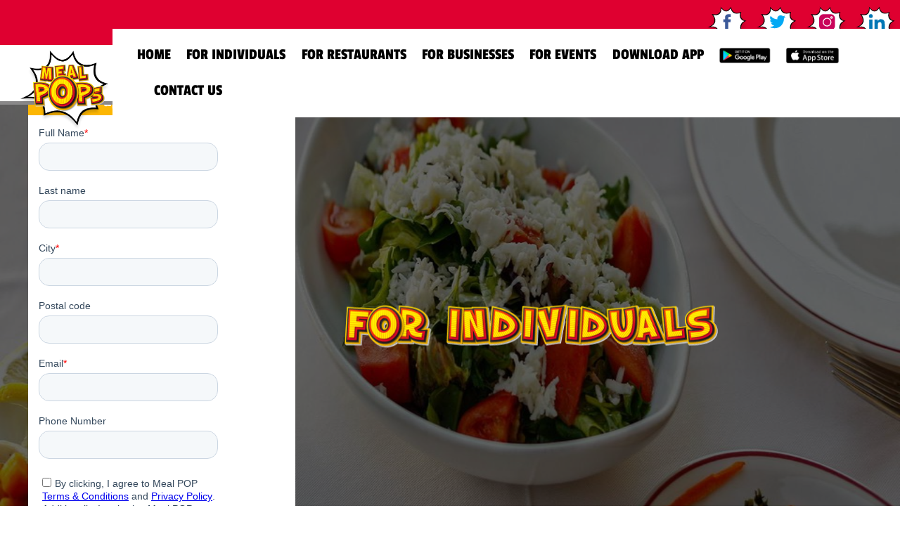

--- FILE ---
content_type: text/html; charset=UTF-8
request_url: https://www.mealpops.com/for-individuals
body_size: 4892
content:

<!DOCTYPE html>
<html lang="en" class="min-vh-100">
    <!-- Include Head -->
    <head>
    <meta charset="utf-8">
    <meta name="viewport" content="width=device-width, initial-scale=1, shrink-to-fit=no">
        <title>For INDIVIDUALS | Restaurant Cash App | Meal POPs
        </title>
    <meta property="og:title" content="For INDIVIDUALS | Restaurant Cash App | Meal POPs" />
    
            <meta name="description" content="To receive your Restaurant Meal Subscriptions, sign up today or download our app!" />
    <meta property="og:description" content="To receive your Restaurant Meal Subscriptions, sign up today or download our app!" />
        <meta property="og:site_name" content="Meal POPs | Restaurant Cash Voucher App | Best Deals" />
    <meta property="og:image" content="/public/assets/front/images/img_social_og.jpg" />

    
    <!-- Global site tag (gtag.js) - Google Analytics -->
<script async src="https://www.googletagmanager.com/gtag/js?id=UA-174477106-1"></script>
<script>
  window.dataLayer = window.dataLayer || [];
  function gtag(){dataLayer.push(arguments);}
  gtag('js', new Date());

  gtag('config', 'UA-174477106-1');
</script>
<meta name="google-site-verification" content="MC8spEGIkmcbiLsYWC3GaYqTNhWNm1avw_F8Y3s5XV8" />

    <link rel="icon" type="image/x-icon" href="/public/assets/front/images/favicon.ico" />
    <link rel="apple-touch-icon" href="/public/assets/front/images/touch-icon.png" />
    <!-- CSRF Token -->
    <meta name="csrf-token" content="8TyBMdBWJffQJeOkql6ISBGCQNJ2o9sUxZd8zlur">

    <!-- Main CSS -->
    <link href="/public/assets/front/css/ddstyle.css?v=201908261953" type="text/css" rel="stylesheet" />
    <link href="/public/assets/front/css/aos.css" type="text/css" rel="stylesheet" />
    <link href="/public/assets/front/css/jquery.mCustomScrollbar.css" type="text/css" rel="stylesheet" />

    <!-- Script Start -->
    <!-- App JS -->
    <script src="/public/app.js"></script>

    <!-- Header JS -->
    <!-- <script src="/public/assets/front/js/header.js"></script> -->

    <!-- signup form script -->
        <!--[if lte IE 8]>
        <script charset="utf-8" type="text/javascript" src="//js.hsforms.net/forms/v2-legacy.js"></script>
    <![endif]-->
<script charset="utf-8" type="text/javascript" src="//js.hsforms.net/forms/v2.js"></script>

</head>
    
    <body class="for-individuals-page   d-flex flex-column min-vh-100">
        <div id="loading-div" class="loader-outer"><div id="loader"></div></div>
        <!-- Include Header -->
                <header class="fixed-top bg-white">
    <div class="header-1 bg-primary">
            
    <ul class="nav navbar-nav ml-auto social d-flex flex-row justify-content-end">
                    <li class="nav-item"><a class="fb text-decoration-none pt-2 d-inline-block" href="https://www.facebook.com/officialmealpop" title="facebook" target="_blank">
                <img src="/public/assets/front/images/fb-icon.svg" class="img-cover" alt="" />
            </a></li>
                    
            <li class="nav-item"><a class="linkedin text-decoration-none pt-2 d-inline-block" href="https://twitter.com/mealPOPs" title="twitter" target="_blank">
                <img src="/public/assets/front/images/twt-icon.svg" class="img-cover" alt="" />
            </a></li>
         
            
            <li class="nav-item"><a class="linkedin text-decoration-none pt-2 d-inline-block" href="https://www.instagram.com/officialmealpops" title="instagram" target="_blank">
                <img src="/public/assets/front/images/insta-icon.svg" class="img-cover" alt="" />
            </a></li>
        
            
            <li class="nav-item"><a class="linkedin text-decoration-none pt-2 d-inline-block" href="https://www.linkedin.com/company/mealpops" title="linkedin" target="_blank">
                <img src="/public/assets/front/images/in-icon.svg" class="img-cover" alt="" />
            </a></li>
            </ul>
    </div>
    
    <!-- Include Menu -->
    <nav class="navbar navbar-expand-xl p-0 mainNav  ml-xl-4" id="mainNav">
    <a class="navbar-brand py-0" href="https://www.mealpops.com">
        <img class="img-fluid" src="/public/assets/front/images/logo.png" alt="Dodd Electrics">
    </a>

    <button class="navbar-toggler" type="button" data-toggle="collapse" data-target="#navbarNavAltMarkup" aria-controls="navbarNavAltMarkup" aria-expanded="false" aria-label="Toggle navigation">
        <!-- <span class="icon-menu text-white"></span> -->
    </button>


    <div class="collapse navbar-collapse" id="navbarNavAltMarkup">
        <ul class="nav navbar-nav ml-xl-4">
                                                <li class="nav-item">
                <a class="nav-link text-uppercase " href="https://mealpops.com/#home" onClick = "navigateUrl('https://mealpops.com/#home',this)">Home</a>
            </li>
                                                                        <li class="nav-item">
                <a class="nav-link text-uppercase " href="https://mealpops.com/for-individuals" onClick = "navigateUrl('https://mealpops.com/for-individuals',this)">for individuals</a>
            </li>
                                                                        <li class="nav-item">
                <a class="nav-link text-uppercase " href="https://mealpops.com/for-restaurants" onClick = "navigateUrl('https://mealpops.com/for-restaurants',this)">for Restaurants</a>
            </li>
                                                                        <li class="nav-item">
                <a class="nav-link text-uppercase " href="https://mealpops.com/for-business" onClick = "navigateUrl('https://mealpops.com/for-business',this)">for businesses</a>
            </li>
                                                                        <li class="nav-item">
                <a class="nav-link text-uppercase " href="https://mealpops.com/for-events" onClick = "navigateUrl('https://mealpops.com/for-events',this)">For Events</a>
            </li>
                                                                        <li class="nav-item">
                <a class="nav-link text-uppercase " href="https://mealpops.com/#download_app" onClick = "navigateUrl('https://mealpops.com/#download_app',this)">Download App</a>
            </li>
                                                                        
                        <li class="nav-item">
                <a href="https://play.google.com/store/apps/details?id=com.mealpop.app&amp;pcampaignid=web_share" target="_blank" class="nav-link">
                    <img src="/public/assets/front/images/google-play-header.png" class="img-cover" alt="" />
                </a>
            </li>
                                    <li class="nav-item">
                <a href="https://apps.apple.com/us/app/meal-pops/id1545531872" target="_blank" class="nav-link">
                    <img src="/public/assets/front/images/app-store-header.png" class="img-cover" alt="" />
                </a>
            </li>
                        
            <li class="nav-item">
                <a class="nav-link text-uppercase d-inline-block px-xl-5 ml-xl-4" data-toggle="modal" data-target="#exampleModal" href="">Contact us</a>
            </li>
            
        </ul>

    </div>
</nav>

</header>                <!-- Include Content -->
        <main role="main">
            <!-- START:subpage - banner -->
<div class="subpage-banner d-flex align-items-center justify-content-center">


    <div class="embed-responsive embed-responsive-21by9">
                    <img class="embed-responsive-item" src="/public/media/banner/fit-center-960x825-291894e21e9bdb8a899c4f464cb2edc9c38c3957.jpg" alt="For Individuals">
            </div>
    <div class="subpage-banner-content position-absolute">
                    <img src="/public/assets/front/images/font_forIndividuals.png"  class="img-fluid"/>
            </div>
</div>
<!-- END:subpage - banner -->
<div class="subpage-content container bg-white">
   
    <nav class="d-none" aria-label="breadcrumb">
        <ol class="breadcrumb bg-white border position-relative p-0">
            <li class="breadcrumb-item"><a href="https://www.mealpops.com">Home</a></li>
            <li class="breadcrumb-item active" aria-current="page">For Individuals</li>
        </ol>
    </nav>

    <div class="row subpage_signup position-relative">
                <div class="col-xl-4 px-0 py-3 py-lg-0">
            <div class="signup-form position-absolute">
                <div class="signup-form_heading bg-secondary text-center text-white">
                    <h1>Sign-up for <br> Meal POPs Today</h1>
                </div>
                <script>
                    hbspt.forms.create({

                        portalId: "6946879",

                        formId: "35c74722-3adb-4592-a35f-6fc6d8e9bc01"

                    });
                </script>
            </div>
        </div>
                                        <div class="col-xl-12 my-3">
                
                <p style="font-family: Nunito; font-size: 20px !important;">&nbsp;</p>
<p style="font-family: Nunito; font-size: 20px !important;"><span id="docs-internal-guid-37217d51-7fff-9ec9-a67f-963b3c1d2d0a" style="font-size: 18pt;"><span style="font-family: Nunito, sans-serif; color: #212529; background-color: #ffffff; font-variant-numeric: normal; font-variant-east-asian: normal; vertical-align: baseline; white-space: pre-wrap;">Meal POPs, The Restaurant Cash App, is the first app to offer cash vouchers to all of your favorite restaurants, refreshed monthly, for a small subscription fee. There are no games or gimmicks, no hidden &ldquo;service fees&rdquo;, and no minimum spend required&hellip; </span></span><span style="font-size: 18pt;"><span style="font-family: Nunito, sans-serif; color: #212529; background-color: #ffffff; font-weight: bold; font-style: normal; font-variant: normal; text-decoration: none; vertical-align: baseline; white-space: pre-wrap;">EVER!</span><span style="font-family: Nunito, sans-serif; color: #212529; background-color: #ffffff; font-weight: 400; font-style: normal; font-variant: normal; text-decoration: none; vertical-align: baseline; white-space: pre-wrap;">&nbsp;</span></span></p>
<p dir="ltr" style="line-height: 1.38; margin-top: 0pt; margin-bottom: 0pt; text-align: left;">&nbsp;</p>
<p dir="ltr" style="line-height: 1.38; margin-top: 0pt; margin-bottom: 0pt;"><span style="font-size: 18pt; font-family: Nunito, sans-serif; color: #212529; background-color: #ffffff; font-weight: 400; font-style: normal; font-variant: normal; text-decoration: none; vertical-align: baseline; white-space: pre-wrap;">Simply order and enjoy as you normally would, show your unique promo code at the time of payment during your dine-in or carryout experience. Vouchers are per person and everyone in your group can use Meal POPs towards their own purchase. Your business is done directly with the restaurant, so absolutely no menu markups, exclusions, or 3rd party mistakes. </span></p>
<p dir="ltr" style="line-height: 1.38; margin-top: 0pt; margin-bottom: 0pt;">&nbsp;</p>
<p dir="ltr" style="line-height: 1.38; text-align: center; margin-top: 0pt; margin-bottom: 0pt;"><span style="font-size: 18pt; font-family: Nunito, sans-serif; color: #212529; background-color: #ffffff; font-weight: 400; font-style: normal; font-variant: normal; text-decoration: none; vertical-align: baseline; white-space: pre-wrap;"><span style="font-size: 24pt;">We are serious, this really is &ldquo;The Restaurant Cash App&rdquo;.</span> </span></p>
<p dir="ltr" style="line-height: 1.38; margin-top: 0pt; margin-bottom: 0pt; text-align: left;">&nbsp;</p>
<p dir="ltr" style="line-height: 1.38; margin-top: 0pt; margin-bottom: 12pt;"><span style="font-size: 18pt; font-family: Nunito, sans-serif; color: #212529; background-color: #ffffff; font-weight: 400; font-style: normal; font-variant: normal; text-decoration: none; vertical-align: baseline; white-space: pre-wrap;">The least restrictive and most flexible restaurant food solution in existence, Meal POPs includes breakfast, lunch, dinner, happy hours, snacks, food, drinks, alcohol, and more! We hope you enjoy!</span></p>
                        </div>
    
        

    </div>
</div>


        </main>
        <!-- Include Footer -->
        
        <footer class="footer bg-primary">
    <div class="footer-links py-5 bg-secondary text-center">
        <!-- <a class="px-3" href="">Restaurant Sign Up</a> -->
        <!-- <a class="px-3" href="https://www.mealpops.com/for-restaurants">For Restaurants</a> -->
        <a class="px-3" href="https://www.mealpops.com/about-us">About Meal POPs</a>
        <a class="px-3" href="https://www.mealpops.com/how-it-works">How It Works</a>
        <a class="px-3" href="https://www.mealpops.com/terms-and-conditions">Terms and Conditions</a>
        <a class="px-3" href="https://www.mealpops.com/privacy-policy">Privacy Policy</a>
    </div>

    <div class="footer-2 py-4 bg-three">
        <div class="container">
            <div class="row">
                <div class="col-lg-6 text-center text-lg-left text-white">
                    © 2026  Meal POPs. All Rights Reserved                 </div>
                <div class="col-lg-6 text-center text-lg-right text-white">
                    Powered by: <a class="text-white" href="http://devdigital.com" target="_blank">DevDigital Nashville Web Development</a>
                </div>
            </div>
        </div>
    </div>
    <!-- <div class="container-fluid">
        <div class="row justify-content-center align-items-center py-3 py-lg-5">
            <div class="col-md-12 col-md-12 col-lg-12 col-xl-8">
                <div class="row align-items-start">
                    <div class="col-12 col-md-4 col-lg-4 col-xl-4 text-lg-left text-md-center text-center">
                        <h3 class="text-white">Office Address:</h3>
                        <p>Meal POPs,<br /> 
                        150 4th Ave N,<br />
                        ,
                        Nashville,
                        TN,
                        37219,
                        USA
                        </p>
                        <h3 class="text-white">Call us on:</h3>
                        <p><a class="" href="tel:"></a></p>
                    </div>
                    <div class="col-12 col-md-4 col-lg-4 col-xl-4 text-lg-left text-md-center text-center">
                        <h3 class="text-white">Quick Links</h3>
                        <ul class="list-unstyled">
                            <li><a href="#section1" title="">Section 1</a></li>
                            <li><a href="#section2" title="">Section 2</a></li>
                            <li><a href="#section3" title="">Section 3</a></li>
                            <li><a href="#section4" title="">Section 4</a></li>
                            <li><a href="#section5" title="">Section 5</a></li>
                        </ul>
                    </div>
                    <div class="col-12 col-md-4 col-lg-4 col-xl-4 text-lg-left text-md-center text-center">
                        <h3>Connect with us:</h3>
                        <ul class="nav navbar-nav social d-flex flex-row justify-content-center justify-content-md-center justify-content-lg-start">
                                                        <li class="nav-item"><a class="fb text-decoration-none nav-link" href="https://www.facebook.com/officialmealpop" title="facebook" target="_blank">
                                    <span class="icon-facebook"></span>
                                </a></li>
                                                                                    <li class="nav-item"><a class="linkedin text-decoration-none nav-link" href="https://twitter.com/mealPOPs" title="twitter" target="_blank">
                                    <span class="icon-Path-37"></span>
                                </a></li>
                                                                                    <li class="nav-item"><a class="linkedin text-decoration-none nav-link" href="https://www.linkedin.com/company/mealpops" title="linkedin" target="_blank">
                                    <span class="icon-linkedin2"></span>
                                </a></li>
                                                    </ul>
                    </div>
                </div>
            </div>
        </div>
        <div class="row justify-content-center align-items-center">
            <div class="col-md-12 col-md-12 col-lg-12 col-xl-8 py-3 border-top border-secondary">
                <div class="row align-items-start">
                    <div class="col-sm-12 col-md-12 col-lg-6 text-lg-left text-md-center text-center text-white">
                        © 2026 Meal POPs. All Rights Reserved
                    </div>
                    <div class="col-sm-12 col-md-12 col-lg-6 text-lg-right text-md-center text-center text-white">
                        Powered By <a class="text-white" href="https://www.devdigital.com/" target="_blank">DevDigital: Nashville Web Development</a>
                    </div>
                </div>
            </div>
        </div>
    </div> -->
</footer>

<!-- <div class="modal fade" id="image-gallery" tabindex="-1" role="dialog" aria-labelledby="myModalLabel" aria-hidden="true">
    <div class="modal-dialog modal-lg modal-dialog-centered">
        <div class="modal-content">
            <div class="modal-header">
                <h4 class="modal-title" id="image-gallery-title"></h4>
                <button type="button" class="close" data-dismiss="modal"><span aria-hidden="true">×</span><span class="sr-only">Close</span></button>
            </div>
            <div class="modal-body text-center pt-0">
                <div class="position-relative aspect ratio-16x9">
                    <div class="responsive w-100 h-100 position-absolute">
                        <img id="image-gallery-image" src="" class="img-fluid" alt="image alt text">
                    </div>
                </div>
                <div class="embed-responsive embed-responsive-16by9">
                    <iframe class="embed-responsive-item" src="" id="gallery-video-frame" frameborder="0" allow="accelerometer; autoplay; encrypted-media; gyroscope; picture-in-picture" allowfullscreen></iframe>
                </div>
                <button type="button" class="gallery-btn previous" id="show-previous-image"><i class="icon-arrow-left"></i></button>
                <button type="button" class="gallery-btn next" id="show-next-image"><i class="icon-arrow-right"></i></button>
            </div>
        </div>
    </div>
</div> -->



<script src="https://www.google.com/recaptcha/api.js" async defer></script>
<script type="text/javascript">
    var csrf_token = "8TyBMdBWJffQJeOkql6ISBGCQNJ2o9sUxZd8zlur";
</script>
<!-- Footer Scripts -->
<script src="/public/assets/common/js/bootstrap.min.js"></script>

<script src="/public/assets/common/js/jquery.mask.min.js"></script>

<script src="/public/assets/front/js/aos.js"></script>
<script src="/public/assets/front/js/jquery.mCustomScrollbar.concat.min.js"></script>

<!-- Slick Slider -->
<script src="/public/assets/front/libraries/slick/slick.js"></script>
<link href="/public/assets/front/libraries/slick/slick.css" type="text/css" rel="stylesheet" async defer />
<link href="/public/assets/front/libraries/slick/slick-theme.css" type="text/css" rel="stylesheet" async defer />
<!-- Owl Carousel Slider -->
<!--<script src="/public/assets/front/libraries/owl-carousel/owl.carousel.min.js"></script>
<link href="/public/assets/front/libraries/owl-carousel/owl.carousel.css" type="text/css" rel="stylesheet" async defer/>-->
<script src="/public/assets/front/js/footer.js"></script>

<script type="text/javascript">
    $(document).ready(function () {
    $(document).click(function (event) {
        var clickover = $(event.target);
        var _opened = $(".navbar-collapse").hasClass("show");
        if (_opened === true && !clickover.hasClass("navbar-toggler")) {
            $(".navbar-toggler").click();
        }
    });
});
</script>

<script type="text/javascript">
    /*$('.stretched-link').click(function(){
        $('#galleryModalLabel').html($(this).data('title'));
        $('#galleryModalLabel2').html($(this).data('title'));
        $('#galleryModalImage').attr('alt', $(this).data('title'));
        $('#galleryModalImage').attr('src', $(this).data('imgurl'));
        $('#galleryModalDescription').html($(this).data('description'));
    });*/
    $('.header-menu a.nav-link').click(function() {
        $('html, body').animate({
            scrollTop: $($(this).attr('href')).offset().top
        }, 500);
        return false;
    });

    document.onreadystatechange = function() {
        var state = document.readyState;

        if (state == 'complete') {
            setTimeout(function() {
                document.getElementById('loading-div').style.visibility = "hidden";
            }, 1000);
        }
    }

    $(document).on('change', '#hear_source', function() {
        if ($(this).val() == 8) {
            $("#hear_source_info").removeAttr('disabled');
        } else {
            $("#hear_source_info").attr('disabled', true);
        }
    });
</script>

<!-- Modal -->
<div class="modal fade" id="exampleModal" tabindex="-1" role="dialog" aria-labelledby="exampleModalLabel" aria-hidden="true">
  <div class="modal-dialog nav-contact-popup bg-white">
    <div class="modal-content">
    <div class="modal-header">
        <h3 class="modal-title">Contact us</h3>
        <button type="button" class="close" data-dismiss="modal" aria-label="Close">
          <span aria-hidden="true">&times;</span>
        </button>
      </div>
      <div class="modal-body mx-auto">
            <!--[if lte IE 8]>
            <script charset="utf-8" type="text/javascript" src="//js.hsforms.net/forms/v2-legacy.js"></script>
            <![endif]-->

            <script charset="utf-8" type="text/javascript" src="//js.hsforms.net/forms/v2.js"></script>
            <script>
            hbspt.forms.create({
            portalId: "6946879",
            formId: "52133e09-91f5-4f27-9a6e-1db5747c746d"
            });
            </script>
      </div>
    </div>
  </div>
</div>        
        <style>
            .loader-outer {
                position: fixed;
                background: rgba(217,226,234,.3);
                top: 0;
                bottom: 0;
                left: 0;
                right: 0;
                align-items: center;
                display: flex;
                z-index: 9999;
            }
            #loading-div #loader {
                border: 4px solid #fff;
                border-radius: 50%;
                border-top: 4px solid #0363cb;
                width: 55px;
                height: 55px;
                margin: auto;
                -webkit-animation: spin 0.75s linear infinite;
                animation: spin 0.75s linear infinite;
            }
            @keyframes  spin {
                0% { transform: rotate(0deg); }
                100% { transform: rotate(360deg); }
            }
            .img-holder.pt-0:before{
                padding-top: 0px !important;
            }
        </style>
    </body>
</html>

--- FILE ---
content_type: image/svg+xml
request_url: https://www.mealpops.com/public/assets/front/images/twt-icon.svg
body_size: 985
content:
<svg xmlns="http://www.w3.org/2000/svg" xmlns:xlink="http://www.w3.org/1999/xlink" width="86.566" height="74" viewBox="0 0 86.566 74">
  <defs>
    <filter id="Path_1" x="0" y="0" width="86.566" height="74" filterUnits="userSpaceOnUse">
      <feOffset dy="7" input="SourceAlpha"/>
      <feGaussianBlur stdDeviation="3" result="blur"/>
      <feFlood flood-opacity="0.161"/>
      <feComposite operator="in" in2="blur"/>
      <feComposite in="SourceGraphic"/>
    </filter>
  </defs>
  <g id="twt-icon" transform="translate(9 2)">
    <g id="Group_78" data-name="Group 78" transform="translate(0 0)">
      <g transform="matrix(1, 0, 0, 1, -9, -2)" filter="url(#Path_1)">
        <path id="Path_1-2" data-name="Path 1" d="M744.079,882.281a9.991,9.991,0,0,1-6.445-4.479c-1.386-2.386-1.607-5.567-.64-9.2l.395-1.481-1.44.522c-4.333,1.573-8.158,1.569-11.06-.009-2.576-1.4-4.381-4.061-5.219-7.693l-.389-1.685-1.032,1.388c-2.517,3.385-4.929,5.08-7.375,5.182-2.61.112-5.395-1.562-8.522-5.109l-1.45-1.644.05,2.191c.1,4.318-.944,7.443-3.1,9.29-2.3,1.967-5.9,2.527-10.709,1.663l-2.026-.365,1.248,1.636c3.105,4.071,4.3,8.306,3.375,11.926-.859,3.346-3.482,6.074-7.587,7.891l-4.337,1.92,4.727-.392c5-.413,8.292.253,10.356,2.1,2.028,1.813,3.038,4.907,3.181,9.739l.035,1.164,1.074-.45c9.976-4.177,17.237-2.257,24.278,6.422l1.027,1.266.372-1.588c2.135-9.121,7.082-10.738,14.9-10.447l1.284.048-.524-1.174a14.082,14.082,0,0,1-.65-10.968,11.085,11.085,0,0,1,6.3-6.154l2.2-.906Z" transform="translate(-668.82 -856.08)"/>
      </g>
      <path id="Path_2" data-name="Path 2" d="M702.725,861.364c6.489,7.365,11.614,6.566,16.581-.121,1.881,8.161,8.36,11.066,16.766,8.014-1.968,7.394.97,12.5,7.4,14.195-7.08,2.916-9.112,10.383-5.883,17.614-8.326-.308-13.113,1.809-15.2,10.716-7.072-8.729-14.512-10.586-24.387-6.446-.286-9.661-4.107-13.028-13.933-12.213,9.191-4.072,10.43-12.426,4.377-20.371C698.142,874.5,702.933,870.387,702.725,861.364Z" transform="translate(-678.4 -858.371)" fill="#fff"/>
    </g>
    <g id="_733635" data-name="733635" transform="translate(22 15)">
      <g id="Group_4" data-name="Group 4">
        <path id="Path_6" data-name="Path 6" d="M28,50.693a11.968,11.968,0,0,1-3.308.906,5.708,5.708,0,0,0,2.525-3.173,11.472,11.472,0,0,1-3.64,1.389,5.74,5.74,0,0,0-9.93,3.925,5.911,5.911,0,0,0,.133,1.309,16.248,16.248,0,0,1-11.832-6,5.742,5.742,0,0,0,1.764,7.672,5.669,5.669,0,0,1-2.593-.707v.063a5.767,5.767,0,0,0,4.6,5.64,5.729,5.729,0,0,1-1.5.189,5.076,5.076,0,0,1-1.087-.1,5.8,5.8,0,0,0,5.364,4,11.534,11.534,0,0,1-7.117,2.448A10.751,10.751,0,0,1,0,68.174,16.16,16.16,0,0,0,8.806,70.75c10.563,0,16.338-8.75,16.338-16.335,0-.254-.009-.5-.021-.742A11.452,11.452,0,0,0,28,50.693Z" transform="translate(0 -48)" fill="#03a9f4"/>
      </g>
    </g>
  </g>
</svg>


--- FILE ---
content_type: image/svg+xml
request_url: https://www.mealpops.com/public/assets/front/images/in-icon.svg
body_size: 927
content:
<svg xmlns="http://www.w3.org/2000/svg" xmlns:xlink="http://www.w3.org/1999/xlink" width="86.566" height="74" viewBox="0 0 86.566 74">
  <defs>
    <filter id="Path_1" x="0" y="0" width="86.566" height="74" filterUnits="userSpaceOnUse">
      <feOffset dy="7" input="SourceAlpha"/>
      <feGaussianBlur stdDeviation="3" result="blur"/>
      <feFlood flood-opacity="0.161"/>
      <feComposite operator="in" in2="blur"/>
      <feComposite in="SourceGraphic"/>
    </filter>
  </defs>
  <g id="in-icon" transform="translate(9 2)">
    <g id="Group_3" data-name="Group 3" transform="translate(0 0)">
      <g transform="matrix(1, 0, 0, 1, -9, -2)" filter="url(#Path_1)">
        <path id="Path_1-2" data-name="Path 1" d="M744.079,882.281a9.991,9.991,0,0,1-6.445-4.479c-1.386-2.386-1.607-5.567-.64-9.2l.395-1.481-1.44.522c-4.333,1.573-8.158,1.569-11.06-.009-2.576-1.4-4.381-4.061-5.219-7.693l-.389-1.685-1.032,1.388c-2.517,3.385-4.929,5.08-7.375,5.182-2.61.112-5.395-1.562-8.522-5.109l-1.45-1.644.05,2.191c.1,4.318-.944,7.443-3.1,9.29-2.3,1.967-5.9,2.527-10.709,1.663l-2.026-.365,1.248,1.636c3.105,4.071,4.3,8.306,3.375,11.926-.859,3.346-3.482,6.074-7.587,7.891l-4.337,1.92,4.727-.392c5-.413,8.292.253,10.356,2.1,2.028,1.813,3.038,4.907,3.181,9.739l.035,1.164,1.074-.45c9.976-4.177,17.237-2.257,24.278,6.422l1.027,1.266.372-1.588c2.135-9.121,7.082-10.738,14.9-10.447l1.284.048-.524-1.174a14.082,14.082,0,0,1-.65-10.968,11.085,11.085,0,0,1,6.3-6.154l2.2-.906Z" transform="translate(-668.82 -856.08)"/>
      </g>
      <path id="Path_2" data-name="Path 2" d="M702.725,861.364c6.489,7.365,11.614,6.566,16.581-.121,1.881,8.161,8.36,11.066,16.766,8.014-1.968,7.394.97,12.5,7.4,14.195-7.08,2.916-9.112,10.383-5.883,17.614-8.326-.308-13.113,1.809-15.2,10.716-7.072-8.729-14.512-10.586-24.387-6.446-.286-9.661-4.107-13.028-13.933-12.213,9.191-4.072,10.43-12.426,4.377-20.371C698.142,874.5,702.933,870.387,702.725,861.364Z" transform="translate(-678.4 -858.371)" fill="#fff"/>
    </g>
    <g id="_2111499" data-name="2111499" transform="translate(23 13)">
      <path id="Path_109" data-name="Path 109" d="M26.578,26.738h.007V16.468c0-5.024-1.082-8.894-6.955-8.894a6.1,6.1,0,0,0-5.491,3.018h-.082V8.043H8.489V26.736h5.8V17.48c0-2.437.462-4.794,3.48-4.794,2.974,0,3.018,2.781,3.018,4.95v9.1Z" transform="translate(1.415 1.262)" fill="#0077b5"/>
      <path id="Path_110" data-name="Path 110" d="M.4,7.977H6.2V26.671H.4Z" transform="translate(0.066 1.329)" fill="#0077b5"/>
      <path id="Path_111" data-name="Path 111" d="M3.362,0A3.378,3.378,0,1,0,6.725,3.362,3.363,3.363,0,0,0,3.362,0Z" fill="#0077b5"/>
    </g>
  </g>
</svg>


--- FILE ---
content_type: image/svg+xml
request_url: https://www.mealpops.com/public/assets/front/images/fb-icon.svg
body_size: 882
content:
<svg xmlns="http://www.w3.org/2000/svg" xmlns:xlink="http://www.w3.org/1999/xlink" width="86.566" height="74" viewBox="0 0 86.566 74">
  <defs>
    <filter id="Path_1" x="0" y="0" width="86.566" height="74" filterUnits="userSpaceOnUse">
      <feOffset dy="7" input="SourceAlpha"/>
      <feGaussianBlur stdDeviation="3" result="blur"/>
      <feFlood flood-opacity="0.161"/>
      <feComposite operator="in" in2="blur"/>
      <feComposite in="SourceGraphic"/>
    </filter>
  </defs>
  <g id="fb-icon" transform="translate(9 2)">
    <g id="Group_79" data-name="Group 79" transform="translate(0 0)">
      <g transform="matrix(1, 0, 0, 1, -9, -2)" filter="url(#Path_1)">
        <path id="Path_1-2" data-name="Path 1" d="M744.079,882.281a9.991,9.991,0,0,1-6.445-4.479c-1.386-2.386-1.607-5.567-.64-9.2l.395-1.481-1.44.522c-4.333,1.573-8.158,1.569-11.06-.009-2.576-1.4-4.381-4.061-5.219-7.693l-.389-1.685-1.032,1.388c-2.517,3.385-4.929,5.08-7.375,5.182-2.61.112-5.395-1.562-8.522-5.109l-1.45-1.644.05,2.191c.1,4.318-.944,7.443-3.1,9.29-2.3,1.967-5.9,2.527-10.709,1.663l-2.026-.365,1.248,1.636c3.105,4.071,4.3,8.306,3.375,11.926-.859,3.346-3.482,6.074-7.587,7.891l-4.337,1.92,4.727-.392c5-.413,8.292.253,10.356,2.1,2.028,1.813,3.038,4.907,3.181,9.739l.035,1.164,1.074-.45c9.976-4.177,17.237-2.257,24.278,6.422l1.027,1.266.372-1.588c2.135-9.121,7.082-10.738,14.9-10.447l1.284.048-.524-1.174a14.082,14.082,0,0,1-.65-10.968,11.085,11.085,0,0,1,6.3-6.154l2.2-.906Z" transform="translate(-668.82 -856.08)"/>
      </g>
      <path id="Path_2" data-name="Path 2" d="M702.725,861.364c6.489,7.365,11.614,6.566,16.581-.121,1.881,8.161,8.36,11.066,16.766,8.014-1.968,7.394.97,12.5,7.4,14.195-7.08,2.916-9.112,10.383-5.883,17.614-8.326-.308-13.113,1.809-15.2,10.716-7.072-8.729-14.512-10.586-24.387-6.446-.286-9.661-4.107-13.028-13.933-12.213,9.191-4.072,10.43-12.426,4.377-20.371C698.142,874.5,702.933,870.387,702.725,861.364Z" transform="translate(-678.4 -858.371)" fill="#fff"/>
    </g>
    <g id="_25187" data-name="25187" transform="translate(28 13)">
      <path id="Path_5" data-name="Path 5" d="M134.3,9.175V6.762a5.317,5.317,0,0,1,.051-.841,1.633,1.633,0,0,1,.23-.586.937.937,0,0,1,.578-.4,4.113,4.113,0,0,1,1.062-.111h2.412V0h-3.857q-3.347,0-4.809,1.588a6.691,6.691,0,0,0-1.461,4.681V9.175h-2.889V14h2.889V28H134.3V14h3.857l.51-4.825Z" transform="translate(-125.619)" fill="#3b5999"/>
    </g>
  </g>
</svg>


--- FILE ---
content_type: text/javascript
request_url: https://www.mealpops.com/public/assets/front/js/footer.js
body_size: 3978
content:
$(function () {
    bind_prepare_input();
});

$('#image-gallery').on('hidden.bs.modal', function (e) {
    $('#image-gallery-image').attr('src', '');
    $('#gallery-video-frame').attr('src', '');
});

$(document).ready(function () {

    if(reviewFormSubmitted) {
        $("#restaurant_review_submitted").modal("show");
    }

    $("#closeModal").on('click', function(){
        $("#restaurant_review_submitted").modal("hide");
    });

    $('body').scrollspy({
        target: '#mainNav',
        offset: 149
    });

    href = window.location.href;
    var hash = href.substr(href.indexOf("#"));
    var target = $(hash);
    if(target && target.length>0){
        var topHeader = ($('header').outerHeight() - 20);
        $('html, body').animate({
            scrollTop: (target.offset().top - topHeader)
        }, 1000, function(){
            window.location.target = target;
        });
    }
    var totalSlider = $('.carousel-inner .carousel-item').length;
    if (totalSlider > 1) {
        $(".carousel-navigation").show();
    } else {
        $(".carousel-navigation").hide();
    }
    $('#carouselExampleCaptions').on('.carousel', function (e) {
        $('#carouselExampleCaptions').carousel('2') // Will slide to the slide 2 as soon as the transition to slide 1 is finished
    })

    loadGallery(true, 'a.gallery-view');

    //This function disables buttons when needed
    function disableButtons(counter_max, counter_current) {
        $('#show-previous-image, #show-next-image').show();
        if (counter_max == counter_current) {
            $('#show-next-image').hide();
        }

        if (counter_current == 1) {
            $('#show-previous-image').hide();
        }
    }

    /**
     *
     * @param setIDs        Sets IDs when DOM is loaded. If using a PHP counter, set to false.
     * @param setClickAttr  Sets the attribute for the click handler.
     */
    function loadGallery(setIDs, setClickAttr) {
        var current_image,
            selector,
            counter = 0;

        $('#show-next-image, #show-previous-image').click(function () {
            loaderShow();
            if ($(this).attr('id') == 'show-previous-image') {
                current_image--;
            } else {
                current_image++;
            }

            selector = $('[data-image-id="' + current_image + '"]');
            updateGallery(selector);
        });

        function updateGallery(selector) {
            var $sel = selector;
            current_image = $sel.data('image-id');
            $('#image-gallery-caption').text($sel.data('caption'));
            $('#image-gallery-title').text($sel.data('title'));
            loaderShow();
            if ($sel.data('youtube') == 1) {
                setTimeout(function () {
                    $('#image-gallery-image').parent().parent().addClass('d-none');
                    $('#gallery-video-frame').parent().removeClass('d-none');
                    $('#image-gallery-image').attr('src', '');
                    var youtubeUrl = 'https://www.youtube.com/embed/' + $sel.data('youtube-id');
                    $('#gallery-video-frame').attr('src', youtubeUrl);
                    loaderHide();
                }, 300);
            } else {
                setTimeout(function () {
                    $('#image-gallery-image').parent().parent().removeClass('d-none');
                    $('#gallery-video-frame').parent().addClass('d-none');
                    $('#gallery-video-frame').attr('src', '');
                    $('#image-gallery-image').attr('src', $sel.data('image'));
                    loaderHide();
                }, 300);

            }
            disableButtons(counter, $sel.data('image-id'));
        }

        if (setIDs == true) {
            $('[data-image-id]').each(function () {
                counter++;
                $(this).attr('data-image-id', counter);
            });
        }
        $(setClickAttr).on('click', function () {
            updateGallery($(this));
        });
    }

    AOS.init({
        duration: 1200,
    })


    $('.navbar-collapse a').click(function () {
        $(".navbar-collapse").collapse('hide');
    });
    $(".phone_input").mask("999-999-9999");
    // Activate scrollspy to add active class to navbar items on scroll


    //Textarea rezise function start
    $('textarea').each(function () {
        this.setAttribute('style', 'height:' + (this.scrollHeight) + 'px;overflow-y:hidden;');
    }).on('input', function () {
        if ($(this).val() == "") {
            this.style.height = null;
        } else {
            this.style.height = 'auto';
            this.style.height = (this.scrollHeight) + 'px';
        }
    });
    //Textarea rezise function End
    // $(window).scroll(function () {
    //     var header = $(document).scrollTop();
    //     var headerHeight = $("header").outerHeight();
    //     // var firstSection = ($(".main-slider").outerHeight() - 140);
    //     //var firstSection = ($(".main-slider").outerHeight() - 800);
    //     if (header > headerHeight) {
    //         $("header").addClass("fixed-top");
    //     } else {
    //         $("header").removeClass("fixed-top");
    //     }
    //     // if (header > firstSection) {
    //     //     $("header").addClass("headerStyle");
    //     // } else {
    //     //     $("header").removeClass("headerStyle");
    //     // }
    // });
    $('[data-toggle="tooltip"]').tooltip();
    // Our Team Slider
    if ($(".testimonialslider .item").length > 0) {
        $('.testimonialslider').slick({
            dots: true,
            infinite: false,
            speed: 300,
            slidesToShow: 1,
            slidesToScroll: 1,
            arrows: false,
            fade: false,
            adaptiveHeight: true,
            dotsClass:'slick-dots testimonial-dots'
        });
    }

    $(".ajax-request").submit(function (e) {
        e.preventDefault();
        var form_obj = $(this);
        var form_data = form_obj.serializeArray();
        var submit_url = form_obj.data('action');

        $.ajax({
            url: submit_url,
            type: "POST",
            data: form_data,
            beforeSend: function (xhr) {
                xhr.setRequestHeader('X-CSRF-Token', csrf_token);
                loaderShow();
            },
            success: function (response) {
                form_obj[0].reset();
                grecaptcha.reset();
                if (form_obj.hasClass("referral-form")) {
                    form_obj.find(".remove-referral-repeater").each(function () {
                        if (form_obj.find(".remove-referral-repeater").length > 1) {
                            $(this).trigger("click");
                        }
                    })
                }

                form_obj.find(".touched-input").removeClass("touched-input");
                form_obj.find(".dirty-input").removeClass("dirty-input");

                form_obj.find(".field-error").addClass("d-none");
                form_obj.find(".field-error").html("");

                form_obj.find(".message-error").addClass("d-none");
                form_obj.find(".message-error").html("");

                if (form_obj.data("thankyou-modal") != undefined && form_obj.data("thankyou-modal") != '') {
                    $('#' + form_obj.parents(".modal").attr('id')).modal('hide');
                    $(infoModal).modal('show');
                } else {
                    form_obj.find(".message-success").removeClass("d-none");
                    form_obj.find(".message-success").html(response.message);

                    $('html, body').animate({
                        scrollTop: form_obj.offset().top - $("header").outerHeight()
                    }, 1000);
                }

            },
            error: function (response) {
                form_obj.find(".message-success").addClass("d-none");
                form_obj.find(".message-success").html("");
                form_obj.find(".message-error").addClass("d-none");
                form_obj.find(".message-error").html("");
                form_obj.find(".field-error").addClass("d-none");
                grecaptcha.reset();
                if (typeof response.responseJSON.errors != 'undefined') {
                    $.each(response.responseJSON.errors, function (index, value) {
                        form_obj.find(".error-" + (index).replace(/\./g, '_')).removeClass("d-none");
                        form_obj.find(".error-" + (index).replace(/\./g, '_')).html(value[0]);
                    });

                } else {
                    form_obj.find(".message-error").removeClass("d-none");
                    form_obj.find(".message-error").html(response.responseJSON.message);
                }

                if (!form_obj.parent().hasClass("modal-body")) {
                    $('html, body').animate({
                        scrollTop: form_obj.offset().top - $("header").outerHeight()
                    }, 1000);
                }
            },
            complete: function () {
                loaderHide();
            },
        });
    })


});

function loaderShow() {
    document.getElementById('loading-div').style.visibility = "visible";
}

function loaderHide() {
    setTimeout(function () {
        document.getElementById('loading-div').style.visibility = "hidden";
    }, 1000);
}

function bind_prepare_input() {
    var element = $('.paper-input');
    $(element).each(function () {
        var elementValue = $(this).val();
        if (elementValue != '')
        {
            $(this).addClass('touched-input');
        }
    });
    element.on('keydown keyup focus blur', function () {
        if ($(this).val() != '') {
            $(this).addClass('touched-input');
        } else {
            $(this).removeClass('touched-input');
        }
    });
    element.on('keyup blur', function () {
        $(this).addClass('dirty-input');
    });
}

var slideWrapper = $(".main-slider"),
    iframes = slideWrapper.find('.embed-player'),
    lazyImages = slideWrapper.find('.slide-image'),
    lazyCounter = 0;

// POST commands to YouTube or Vimeo API
function postMessageToPlayer(player, command) {
    if (player == null || command == null)
        return;
    player.contentWindow.postMessage(JSON.stringify(command), "*");
}

// When the slide is changing
function playPauseVideo(slick, control) {
    var currentSlide, slideType, startTime, player, video;
    currentSlide = slick.find(".slick-current");
    slideType = currentSlide.find(".item").attr("class").split(" ")[1];

    player = currentSlide.find("iframe").get(0);
    startTime = currentSlide.data("video-start");
    if (slideType === "vimeo") {
        switch (control) {
            case "play":
                if ((startTime != null && startTime > 0) && !currentSlide.hasClass('started')) {
                    currentSlide.addClass('started');
                    postMessageToPlayer(player, {
                        "method": "setCurrentTime",
                        "value": startTime
                    });
                }
                postMessageToPlayer(player, {
                    "method": "play",
                    "value": 1
                });
                break;
            case "pause":
                postMessageToPlayer(player, {
                    "method": "pause",
                    "value": 1
                });
                break;
        }
    } else if (slideType === "youtube") {
        switch (control) {
            case "play":
                postMessageToPlayer(player, {
                    "event": "command",
                    "func": "mute"
                });
                postMessageToPlayer(player, {
                    "event": "command",
                    "func": "playVideo"
                });
                break;
            case "pause":
                postMessageToPlayer(player, {
                    "event": "command",
                    "func": "pauseVideo"
                });
                break;
        }
    } else if (slideType === "video") {
        video = currentSlide.children("video").get(0);
        if (video != null) {
            if (control === "play") {
                video.play();
            } else {
                video.pause();
            }
        }
    }

    if(($(currentSlide).find('iframe').attr('src') == '') || $(currentSlide).find('iframe').attr('src') == undefined){
        $(currentSlide).find("iframe").attr('src',$(currentSlide).find('iframe').attr('data-url'));
    }
}

// Resize player
function resizePlayer(iframes, ratio) {
    if (!iframes[0])
        return;
    var win = $(".main-slider"),
            width = win.width(),
            playerWidth,
            height = win.height(),
            playerHeight,
            ratio = ratio || 16 / 9;

    iframes.each(function () {
        var current = $(this);
        if (width / ratio < height) {
            playerWidth = Math.ceil(height * ratio);
            current.width(playerWidth).height(height).css({
                left: (width - playerWidth) / 2,
                top: 0
            });
        } else {
            playerHeight = Math.ceil(width / ratio);
            current.width(width).height(playerHeight).css({
                left: 0,
                top: 0
            });
        }
    });
}

// DOM Ready
$(function () {
    // Initialize
    slideWrapper.on("init", function (slick) {
        slick = $(slick.currentTarget);
        setTimeout(function () {
            playPauseVideo(slick, "play");
        }, 1000);
        resizePlayer(iframes, 16 / 9);
    });
    slideWrapper.on("beforeChange", function (event, slick) {
        slick = $(slick.$slider);
        playPauseVideo(slick, "pause");
    });
    slideWrapper.on("afterChange", function (event, slick) {
        slick = $(slick.$slider);
        playPauseVideo(slick, "play");
    });
    slideWrapper.on("lazyLoaded", function (event, slick, image, imageSource) {
        lazyCounter++;
        if (lazyCounter === lazyImages.length) {
            lazyImages.addClass('show');
            // slideWrapper.slick("slickPlay");
        }
    });

    //start the slider
    slideWrapper.slick({
        // fade:true,
        autoplaySpeed: 4000,
        lazyLoad: "progressive",
        speed: 600,
        arrows: true,
        dots: false,
        cssEase: "cubic-bezier(0.87, 0.03, 0.41, 0.9)",
        prevArrow: "<button type='button' class='slick-prev pull-left d-flex align-items-center justify-content-center'><i class='icon-arrow-left' aria-hidden='true'></i></button>",
        nextArrow: "<button type='button' class='slick-next pull-right d-flex align-items-center justify-content-center'><i class='icon-arrow-right' aria-hidden='true'></i></button>"
    });
});

// Resize event
$(window).on("resize.slickVideoPlayer", function () {
    resizePlayer(iframes, 16 / 9);
});

//  strip html tags for input and textarea
$(document).on('blur', 'input,textarea', function () {
    if (!$(this).hasClass("noStripTag")) {
        var val = $(this).val();
        $(this).val(stripHtml(val));
    }
})

function stripHtml(html) {
    // Create a new div element
    var temporalDivElement = document.createElement("div");
    // Set the HTML content with the providen
    temporalDivElement.innerHTML = html;
    // Retrieve the text property of the element (cross-browser support)
    return temporalDivElement.textContent || temporalDivElement.innerText || "";
}

// function navigateUrl(url, ele) {
//     //window.location=url;
//     if (ele.hash !== "") {
//         event.preventDefault();
//         var target = $(ele.hash);
//         if (target && target.length > 0) {
//             var topHeader = ($('header').outerHeight() + 20);
//             alert(topHeader);
//             $('html, body').animate({
//                 scrollTop: (target.offset().top - topHeader)
//             }, 1000, function () {
//                 window.location.target = target;
//             });
//         } else {
//             window.location = url;
//         }
//     }
// }
// $(document).on("click touchend", function (e) {
//     $('.dropdown-menu').collapse('hide');
//     if (!$(e.target).is('.dropdown-menu.show')) {
//         $(".dropdown-menu").removeClass("show");
//     }
//     $('.navbar-collapse').collapse('hide');
//     if (!$(e.target).is('.navbar-collapse.show')) { $(".navbar-collapse").removeClass("show"); }
// })


$("#navbarNavAltMarkup a.nav-link").on('click', function(e) {
    var headerHeight = $("header").outerHeight();
    $("html, body").animate(
        {
            scrollTop: $($(this).attr("href")).offset().top - headerHeight
        },
        500
    );
    if (!$(e.target).is('.navbar-collapse.show')) { $(".navbar-collapse").removeClass("show"); }
    return false;
});

// $('#navbarNavAltMarkup a.nav-link').on('click', function(e) {
//     e.preventDefault()
//     var headerHeight = $("header").outerHeight();
//     $('html, body').animate(
//       {
//         scrollTop: $($(this).attr('href')).offset().top - headerHeight,
//       },
//       500,
//       'linear'
//     )
//   })


  $(document).ready(function(){
    // Smooth Scrolling
    $(".nav-item a").on('click', function(event) {
        if (this.hash !== "") {
            event.preventDefault();
            var target = $(this.hash);
            var topHeader = $("header").outerHeight() - 5;
            $('html, body').animate({
                //scrollTop: (target.offset().top - topHeader)
                scrollTop: (target.offset().top - topHeader)
            }, 500, function(){
                window.location.target = target;
            });
        }
    });
  });
  function navigateUrl(url,ele){
    //window.location=url;
    if (ele.hash !== "") {
      event.preventDefault();
      var target = $(ele.hash);
      if(target && target.length>0){
        var topHeader = ($('header').outerHeight() - 20);
        $('html, body').animate({
          scrollTop: (target.offset().top - topHeader)
        }, 1000, function(){
          window.location.target = target;
        });
      }
      else{
        window.location=url;
      }
    }
  }


--- FILE ---
content_type: image/svg+xml
request_url: https://www.mealpops.com/public/assets/front/images/insta-icon.svg
body_size: 961
content:
<svg xmlns="http://www.w3.org/2000/svg" xmlns:xlink="http://www.w3.org/1999/xlink" width="86.566" height="74" viewBox="0 0 86.566 74">
  <defs>
    <filter id="Path_1" x="0" y="0" width="86.566" height="74" filterUnits="userSpaceOnUse">
      <feOffset dy="7" input="SourceAlpha"/>
      <feGaussianBlur stdDeviation="3" result="blur"/>
      <feFlood flood-opacity="0.161"/>
      <feComposite operator="in" in2="blur"/>
      <feComposite in="SourceGraphic"/>
    </filter>
  </defs>
  <g id="insta-icon" transform="translate(9 2)">
    <g id="Group_1" data-name="Group 1" transform="translate(0 0)">
      <g transform="matrix(1, 0, 0, 1, -9, -2)" filter="url(#Path_1)">
        <path id="Path_1-2" data-name="Path 1" d="M744.079,882.281a9.991,9.991,0,0,1-6.445-4.479c-1.386-2.386-1.607-5.567-.64-9.2l.395-1.481-1.44.522c-4.333,1.573-8.158,1.569-11.06-.009-2.576-1.4-4.381-4.061-5.219-7.693l-.389-1.685-1.032,1.388c-2.517,3.385-4.929,5.08-7.375,5.182-2.61.112-5.395-1.562-8.522-5.109l-1.45-1.644.05,2.191c.1,4.318-.944,7.443-3.1,9.29-2.3,1.967-5.9,2.527-10.709,1.663l-2.026-.365,1.248,1.636c3.105,4.071,4.3,8.306,3.375,11.926-.859,3.346-3.482,6.074-7.587,7.891l-4.337,1.92,4.727-.392c5-.413,8.292.253,10.356,2.1,2.028,1.813,3.038,4.907,3.181,9.739l.035,1.164,1.074-.45c9.976-4.177,17.237-2.257,24.278,6.422l1.027,1.266.372-1.588c2.135-9.121,7.082-10.738,14.9-10.447l1.284.048-.524-1.174a14.082,14.082,0,0,1-.65-10.968,11.085,11.085,0,0,1,6.3-6.154l2.2-.906Z" transform="translate(-668.82 -856.08)"/>
      </g>
      <path id="Path_2" data-name="Path 2" d="M702.725,861.364c6.489,7.365,11.614,6.566,16.581-.121,1.881,8.161,8.36,11.066,16.766,8.014-1.968,7.394.97,12.5,7.4,14.195-7.08,2.916-9.112,10.383-5.883,17.614-8.326-.308-13.113,1.809-15.2,10.716-7.072-8.729-14.512-10.586-24.387-6.446-.286-9.661-4.107-13.028-13.933-12.213,9.191-4.072,10.43-12.426,4.377-20.371C698.142,874.5,702.933,870.387,702.725,861.364Z" transform="translate(-678.4 -858.371)" fill="#fff"/>
    </g>
    <g id="_1077093" data-name="1077093" transform="translate(22 13)">
      <path id="Path_106" data-name="Path 106" d="M20.42,0H7.578A7.588,7.588,0,0,0,0,7.579V20.421A7.588,7.588,0,0,0,7.578,28H20.42A7.588,7.588,0,0,0,28,20.421V7.579A7.588,7.588,0,0,0,20.42,0ZM14,21.656A7.656,7.656,0,1,1,21.655,14,7.665,7.665,0,0,1,14,21.656ZM21.838,8.149A2.262,2.262,0,1,1,24.1,5.887,2.265,2.265,0,0,1,21.838,8.149Zm0,0" transform="translate(0.001 0)" fill="#c9045a"/>
      <path id="Path_107" data-name="Path 107" d="M152.035,146.02a6.015,6.015,0,1,0,6.015,6.015A6.021,6.021,0,0,0,152.035,146.02Zm0,0" transform="translate(-138.034 -138.035)" fill="#c9045a"/>
      <path id="Path_108" data-name="Path 108" d="M388.613,96.3a.621.621,0,1,0,.621.621A.622.622,0,0,0,388.613,96.3Zm0,0" transform="translate(-366.774 -91.034)" fill="#c9045a"/>
    </g>
  </g>
</svg>
